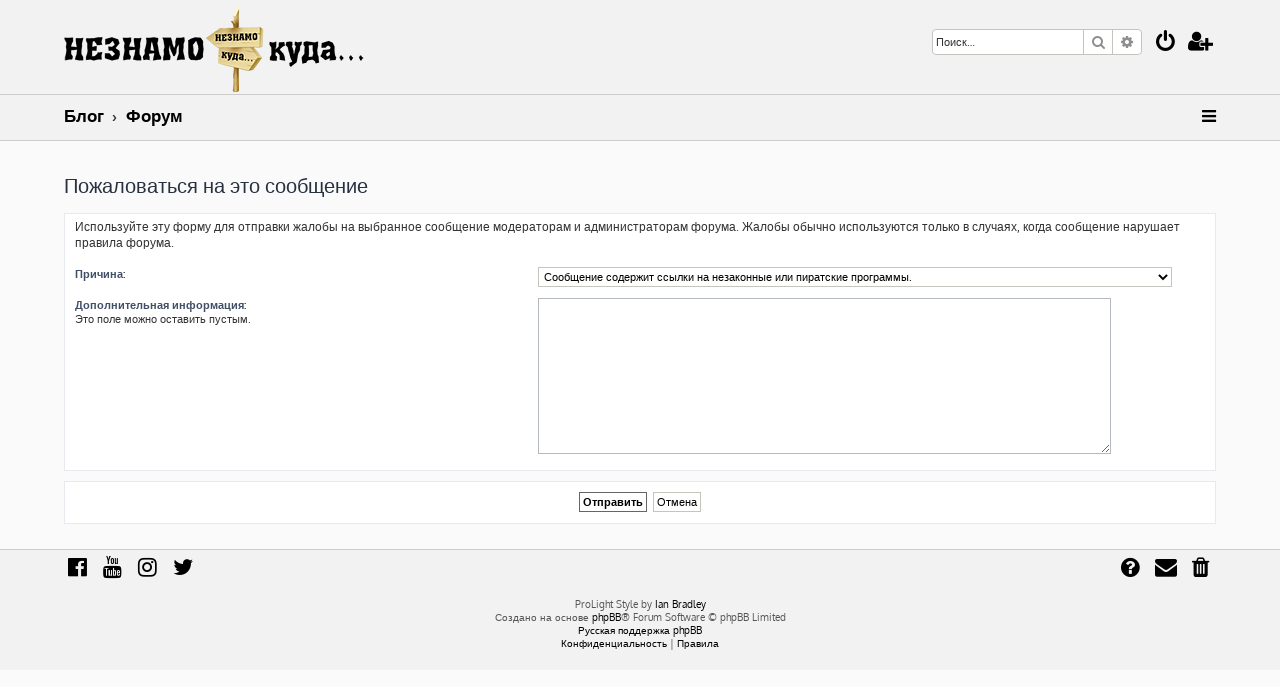

--- FILE ---
content_type: text/html; charset=UTF-8
request_url: http://www.neznam.ru/forum/app.php/post/2296/report?sid=e1c1927e48c6ab8722d6b92b48821c09
body_size: 4240
content:







<!DOCTYPE html>
<html dir="ltr" lang="ru">
<head>
<meta charset="utf-8" />
<meta http-equiv="X-UA-Compatible" content="IE=edge">
<meta name="viewport" content="width=device-width, initial-scale=1" />

<title>www.neznam.ru - Пожаловаться на это сообщение</title>

	<link rel="alternate" type="application/atom+xml" title="Канал - www.neznam.ru" href="/forum/app.php/feed?sid=f2e51d5987bf0348f3db6a1e1d2caf7d">			<link rel="alternate" type="application/atom+xml" title="Канал - Новые темы" href="/forum/app.php/feed/topics?sid=f2e51d5987bf0348f3db6a1e1d2caf7d">				

<!--
	phpBB style name: ProLight
	Based on style:   prosilver (this is the default phpBB3 style)
	Original author:  Tom Beddard ( http://www.subBlue.com/ )
	Modified by:      Ian Bradley ( http://phpbbstyles.oo.gd/ )
-->

<link href="./../../../assets/css/font-awesome.min.css?assets_version=7" rel="stylesheet">
<link href="./../../../styles/prolight-WB/theme/stylesheet.css?assets_version=7" rel="stylesheet">




<!--[if lte IE 9]>
	<link href="./../../../styles/prolight-WB/theme/tweaks.css?assets_version=7" rel="stylesheet">
<![endif]-->

	<link href="./../../../styles/prolight-WB/theme/round_avatars.css?assets_version=7" rel="stylesheet">





</head>
<body id="phpbb" class="nojs notouch section-app/post/2296/report ltr ">


<div class="headerwrap lightheader">
	
	<div id="page-header" class="page-header">
		<div class="headerbar" role="banner">
					<div class="inner">

			<div id="site-description" class="site-description">
				<a id="logo" class="logo" href="http://www.neznam.ru/" title="Блог"><span class="site_logo"></span></a>
				<h1 style="display:none">www.neznam.ru</h1>
				<p class="skiplink"><a href="#start_here">Пропустить</a></p>
			</div>

			<div class="lightsearch">
												<div id="search-box" class="search-box search-header responsive-hide" role="search">
					<form action="./../../../search.php?sid=f2e51d5987bf0348f3db6a1e1d2caf7d" method="get" id="search">
					<fieldset>
						<input name="keywords" id="keywords" type="search" maxlength="128" title="Ключевые слова" class="inputbox search tiny" size="20" value="" placeholder="Поиск…" />
						<button class="button button-search" type="submit" title="Поиск">
							<i class="icon fa-search fa-fw" aria-hidden="true"></i><span class="sr-only">Поиск</span>
						</button>
						<a href="./../../../search.php?sid=f2e51d5987bf0348f3db6a1e1d2caf7d" class="button button-search-end" title="Расширенный поиск">
							<i class="icon fa-cog fa-fw" aria-hidden="true"></i><span class="sr-only">Расширенный поиск</span>
						</a>
						<input type="hidden" name="sid" value="f2e51d5987bf0348f3db6a1e1d2caf7d" />

					</fieldset>
					</form>
				</div>
												
				<ul id="nav-main" class="nav-main linklist" role="menubar">
				
				
									<li class="responsive-show light-responsive-search" style="display:none">
						<a href="./../../../search.php?sid=f2e51d5987bf0348f3db6a1e1d2caf7d" title="Параметры расширенного поиска" role="menuitem">
							<i class="icon fa-search fa-fw light-large" aria-hidden="true"></i><span class="sr-only">Поиск</span>
						</a>
					</li>
								
									<li  data-skip-responsive="true">
						<a href="./../../../ucp.php?mode=login&amp;redirect=app.php%2Fpost%2F2296%2Freport&amp;sid=f2e51d5987bf0348f3db6a1e1d2caf7d" title="Вход" accesskey="x" role="menuitem" title="Вход">
							<i class="icon fa-power-off fa-fw light-large" aria-hidden="true"></i>
						</a>
					</li>
											<li data-skip-responsive="true">
							<a href="./../../../ucp.php?mode=register&amp;sid=f2e51d5987bf0348f3db6a1e1d2caf7d" role="menuitem" title="Регистрация">
								<i class="icon fa-user-plus fa-fw light-large" aria-hidden="true"></i>
							</a>
						</li>
																		</ul>
				
			</div>

			</div>
					</div>
		
	</div>
</div>
		
<div class="headerwrap lightnav">
	<div class="page-header">
		<div class="headerbar" role="banner">	
				<div class="navbar navbar-top" role="navigation">
	<div class="inner">

	<ul id="nav-main" class="rightside nav-main linklist light-nav-list" role="menubar">

				
						
				
		<li id="quick-links" class="quick-links dropdown-container responsive-menu" data-skip-responsive="true">
			<a href="#" class="dropdown-trigger" title="Ссылки">
				<i class="icon fa-bars fa-fw" aria-hidden="true"></i>
			</a>
			<div class="dropdown">
				<div class="pointer"><div class="pointer-inner"></div></div>
				<ul class="dropdown-contents" role="menu">
					
										
										
											<li class="separator"></li>
																									<li>
								<a href="./../../../search.php?search_id=unanswered&amp;sid=f2e51d5987bf0348f3db6a1e1d2caf7d" role="menuitem">
									<i class="icon fa-file-o fa-fw icon-gray" aria-hidden="true"></i><span>Темы без ответов</span>
								</a>
							</li>
							<li>
								<a href="./../../../search.php?search_id=active_topics&amp;sid=f2e51d5987bf0348f3db6a1e1d2caf7d" role="menuitem">
									<i class="icon fa-file-o fa-fw icon-blue" aria-hidden="true"></i><span>Активные темы</span>
								</a>
							</li>
							<li class="separator"></li>
							<li>
								<a href="./../../../search.php?sid=f2e51d5987bf0348f3db6a1e1d2caf7d" role="menuitem">
									<i class="icon fa-search fa-fw" aria-hidden="true"></i><span>Поиск</span>
								</a>
							</li>
					
										<li class="separator"></li>

									</ul>
			</div>
		</li>

	</ul>

	<ul id="nav-breadcrumbs" class="nav-breadcrumbs linklist navlinks light-nav-list" role="menubar">
						
			
		<li class="breadcrumbs" itemscope itemtype="https://schema.org/BreadcrumbList">

							<span class="crumb" itemtype="https://schema.org/ListItem" itemprop="itemListElement" itemscope><a itemprop="item" href="http://www.neznam.ru/" data-navbar-reference="home"><span itemprop="name">Блог</span></a><meta itemprop="position" content="1" /></span>
			
							<span class="crumb" itemtype="https://schema.org/ListItem" itemprop="itemListElement" itemscope><a itemprop="item" href="./../../../index.php?sid=f2e51d5987bf0348f3db6a1e1d2caf7d" accesskey="h" data-navbar-reference="index"><span itemprop="name">Форум</span></a><meta itemprop="position" content="2" /></span>

			
					</li>

	</ul>

	</div>
</div>
		</div>
	</div>
</div>

<div id="wrap" class="wrap">
	<a id="top" class="top-anchor" accesskey="t"></a>

	
	<a id="start_here" class="anchor"></a>
	<div id="page-body" class="page-body" role="main">
		
		
<h2 class="titlespace">Пожаловаться на это сообщение</h2>

<form method="post" action="/forum/app.php/post/2296/report?sid=f2e51d5987bf0348f3db6a1e1d2caf7d" id="report">
<div class="panel">
	<div class="inner">

	<div class="content">
		<p>Используйте эту форму для отправки жалобы на выбранное сообщение модераторам и администраторам форума. Жалобы обычно используются только в случаях, когда сообщение нарушает правила форума.</p>

		<fieldset>
				<dl class="fields2">
			<dt><label for="reason_id">Причина:</label></dt>
			<dd><select name="reason_id" id="reason_id" class="full"><option value="1">Сообщение содержит ссылки на незаконные или пиратские программы.</option><option value="2">Сообщение имеет единственной целью рекламу сайтов, программ или других продуктов, товаров, услуг и пр.</option><option value="3">Сообщение не относится к обсуждаемой теме.</option><option value="4">Причина обжалования не относится ни к одной из перечисленных, используйте поле дополнительной информации.</option></select></dd>
		</dl>
				<dl class="fields2">
			<dt><label for="report_text">Дополнительная информация:</label><br /><span>Это поле можно оставить пустым.</span></dt>
			<dd><textarea name="report_text" id="report_text" rows="10" cols="76" class="inputbox"></textarea></dd>
		</dl>
				</fieldset>
	</div>

	</div>
</div>

<div class="panel">
	<div class="inner">

	<div class="content">
		<fieldset class="submit-buttons">
			<input type="submit" name="submit" class="button1" value="Отправить" />&nbsp;
			<input type="submit" name="cancel" class="button2" value="Отмена" />
			
		</fieldset>
	</div>

	</div>
</div>
</form>

		<!-- Cleantalk -->
<script type="text/javascript">
			var ct_cookie_name = "ct_checkjs",
				ct_cookie_value = "2024990319";
</script>
<!--/Cleantalk -->	</div>


</div>

<div class="footerwrap">
	<div id="page-footer" class="page-footer" role="contentinfo">
	
		
	
		<div class="navbar navbar-bottom" role="navigation">
	<div class="inner">

	<ul id="nav-footer" class="nav-footer linklist" role="menubar">

						
					<li class="rightside">
				<a href="./../../../ucp.php?mode=delete_cookies&amp;sid=f2e51d5987bf0348f3db6a1e1d2caf7d" data-ajax="true" data-refresh="true" role="menuitem" title="Удалить cookies">
					<i class="icon fa-trash fa-fw" aria-hidden="true"></i>
				</a>
			</li>
																<li class="rightside" data-last-responsive="true">
				<a href="./../../../memberlist.php?mode=contactadmin&amp;sid=f2e51d5987bf0348f3db6a1e1d2caf7d" role="menuitem" title="Связаться с администрацией">
					<i class="icon fa-envelope fa-fw" aria-hidden="true"></i>
				</a>
			</li>
				<li class="rightside" data-skip-responsive="true">
			<a href="/forum/app.php/help/faq?sid=f2e51d5987bf0348f3db6a1e1d2caf7d" rel="help" title="Часто задаваемые вопросы" role="menuitem" title="FAQ">
				<i class="icon fa-question-circle fa-fw" aria-hidden="true"></i>
			</a>
		</li>
		
				
							<li data-last-responsive="true">
				<a href="https://www.facebook.com/" title="Facebook" role="menuitem">
					<i class="icon fa-facebook-official fa-fw" aria-hidden="true"></i>
				</a>
			</li>
							<li data-last-responsive="true">
				<a href="https://www.youtube.com/" title="YouTube" role="menuitem">
					<i class="icon fa-youtube fa-fw" aria-hidden="true"></i>
				</a>
			</li>
							<li data-last-responsive="true">
				<a href="https://www.instagram.com/" title="Instagram" role="menuitem">
					<i class="icon fa-instagram fa-fw" aria-hidden="true"></i>
				</a>
			</li>
							<li data-last-responsive="true">
				<a href="https://twitter.com/" title="Twitter" role="menuitem">
					<i class="icon fa-twitter fa-fw" aria-hidden="true"></i>
				</a>
			</li>
								
				
	</ul>

	</div>
</div>

		<div class="copyright">
						<p class="footer-row">
				<span class="footer-copyright">ProLight Style by <a href="http://phpbbstyles.iansvivarium.com/">Ian Bradley</a></span>
			</p>
			<p class="footer-row">
				<span class="footer-copyright">Создано на основе <a href="https://www.phpbb.com/">phpBB</a>&reg; Forum Software &copy; phpBB Limited</span>
			</p>
						<p class="footer-row">
				<span class="footer-copyright"><a href="https://www.phpbbguru.net">Русская поддержка phpBB</a></span>
			</p>
									<p class="footer-row" role="menu">
			<a class="footer-link" href="./../../../ucp.php?mode=privacy&amp;sid=f2e51d5987bf0348f3db6a1e1d2caf7d" title="Конфиденциальность" role="menuitem">
				<span class="footer-link-text">Конфиденциальность</span>
			</a>
			|
			<a class="footer-link" href="./../../../ucp.php?mode=terms&amp;sid=f2e51d5987bf0348f3db6a1e1d2caf7d" title="Правила" role="menuitem">
				<span class="footer-link-text">Правила</span>
			</a>
			</p>
								</div>

		<div id="darkenwrapper" class="darkenwrapper" data-ajax-error-title="Ошибка AJAX" data-ajax-error-text="При обработке запроса произошла ошибка." data-ajax-error-text-abort="Запрос прерван пользователем." data-ajax-error-text-timeout="Время запроса истекло; повторите попытку." data-ajax-error-text-parsererror="При выполнении запроса возникла непредвиденная ошибка, и сервер вернул неверный ответ.">
			<div id="darken" class="darken">&nbsp;</div>
		</div>

		<div id="phpbb_alert" class="phpbb_alert" data-l-err="Ошибка" data-l-timeout-processing-req="Время выполнения запроса истекло.">
			<a href="#" class="alert_close">
				<i class="icon fa-times-circle fa-fw" aria-hidden="true"></i>
			</a>
			<h3 class="alert_title">&nbsp;</h3><p class="alert_text"></p>
		</div>
		<div id="phpbb_confirm" class="phpbb_alert">
			<a href="#" class="alert_close">
				<i class="icon fa-times-circle fa-fw" aria-hidden="true"></i>
			</a>
			<div class="alert_text"></div>
		</div>
	</div>
</div>

<div>
	<a id="bottom" class="anchor" accesskey="z"></a>
	<img class="sr-only" aria-hidden="true" src="&#x2F;forum&#x2F;app.php&#x2F;cron&#x2F;cron.task.cleantalk_antispam_check_payment_status&#x3F;sid&#x3D;f2e51d5987bf0348f3db6a1e1d2caf7d" width="1" height="1" alt="">
</div>

<script src="./../../../assets/javascript/jquery-3.6.0.min.js?assets_version=7"></script>
<script src="./../../../assets/javascript/core.js?assets_version=7"></script>



<script src="./../../../ext/cleantalk/antispam/styles/all/template/cleantalk.js?assets_version=7"></script>
<script src="./../../../styles/prosilver/template/forum_fn.js?assets_version=7"></script>
<script src="./../../../styles/prosilver/template/ajax.js?assets_version=7"></script>


	<script>
		var height = $(".lightheader").outerHeight();
		
		$(".lightnav").css(
			'margin-top', height
		);
		
		$(".lightheader").css({
			'position':'fixed',
			'top':'0',
			'width':'100%'
		});
	</script>


</body>
</html>
